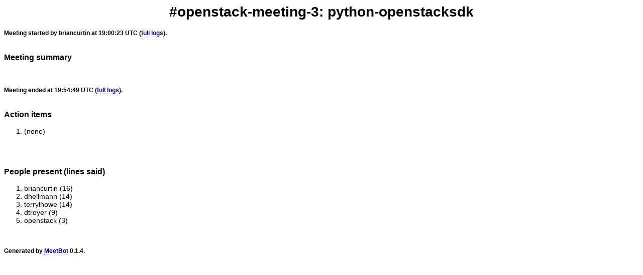

--- FILE ---
content_type: text/html
request_url: https://meetings.opendev.org/meetings/python_openstacksdk/2014/python_openstacksdk.2014-10-07-19.00.html
body_size: 875
content:
<!DOCTYPE HTML PUBLIC "-//W3C//DTD HTML 4.01 Transitional//EN">
<html>
<head>
<meta http-equiv="Content-type" content="text/html;charset=UTF-8">
<title>#openstack-meeting-3: python-openstacksdk</title>
<style type="text/css">
/* This is for the .html in the HTML2 writer */
body {
    font-family: Helvetica, sans-serif;
    font-size:14px;
}
h1 {
    text-align: center;
}
a {
    color:navy;
    text-decoration: none;
    border-bottom:1px dotted navy;
}
a:hover {
    text-decoration:none;
    border-bottom: 0;
    color:#0000B9;
}
hr {
    border: 1px solid #ccc;
}
/* The (nick, time) item pairs, and other body text things. */
.details {
    font-size: 12px;
    font-weight:bold;
}
/* The 'AGREED:', 'IDEA', etc, prefix to lines. */
.itemtype {
    font-style: normal;    /* un-italics it */
    font-weight: bold;
}
/* Example: change single item types.  Capitalized command name.
/* .TOPIC  {  color:navy;  } */
/* .AGREED {  color:lime;  } */

</style>
</head>

<body>
<h1>#openstack-meeting-3: python-openstacksdk</h1>
<span class="details">
Meeting started by briancurtin at 19:00:23 UTC
(<a href="python_openstacksdk.2014-10-07-19.00.log.html">full logs</a>).</span>

<br><br>



<h3>Meeting summary</h3>
<ol>
</ol>
<br><br>



<span class="details">
Meeting ended at 19:54:49 UTC
(<a href="python_openstacksdk.2014-10-07-19.00.log.html">full logs</a>).</span>

<br><br>



<h3>Action items</h3>
<ol>
  <li>(none)</li>
</ol>
<br><br>



<h3>People present (lines said)</h3>
<ol>
  <li>briancurtin (16)</li>
  <li>dhellmann (14)</li>
  <li>terrylhowe (14)</li>
  <li>dtroyer (9)</li>
  <li>openstack (3)</li>
</ol>
<br><br>



<span class="details">Generated by <a href="http://wiki.debian.org/MeetBot">MeetBot</a> 0.1.4.</span>
</body></html>
